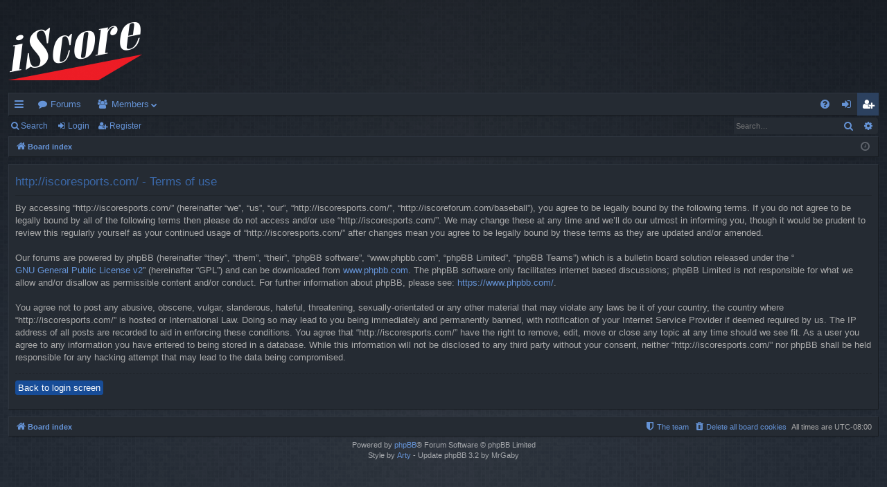

--- FILE ---
content_type: text/html; charset=UTF-8
request_url: http://iscoreforum.com/baseball/ucp.php?mode=terms&sid=ef8d9ed64f333795661aee83f0028db1
body_size: 4339
content:
<!DOCTYPE html>
<html dir="ltr" lang="en-gb">
<head>
<meta charset="utf-8" />
<meta http-equiv="X-UA-Compatible" content="IE=edge" />
<meta name="viewport" content="width=device-width, initial-scale=1" />

<title>http://iscoresports.com/ - User Control Panel - Terms of use</title>







<link href="./assets/css/font-awesome.min.css?assets_version=4" rel="stylesheet">
<link href="./styles/digi-3.2.1/theme/stylesheet.css?assets_version=4" rel="stylesheet">




<!--[if lte IE 9]>
	<link href="./styles/digi-3.2.1/theme/tweaks.css?assets_version=4" rel="stylesheet">
<![endif]-->





</head>
<body id="phpbb" class="nojs notouch section-ucp ltr " data-online-text="Online">


	<a id="top" class="top-anchor" accesskey="t"></a>
	<div id="page-header" class="page-width">
		<div class="headerbar" role="banner">
					<div class="inner">

			<div id="site-description" class="site-description">
				<a id="logo" class="logo" href="./index.php?sid=8b386e80a2e7f78d715551ec629ed596" title="Board index"><img src="./styles/digi-3.2.1/theme/images/logo.png" data-src-hd="./styles/digi-3.2.1/theme/images/logo_hd.png" /></a>
				<p class="sitename">http://iscoresports.com/</p>
				<p>Customer support forum for the iScore Sports line of scorekeeping products</p>
				<p class="skiplink"><a href="#start_here">Skip to content</a></p>
			</div>

																		
			</div>
					</div>


				


<div class="navbar tabbed not-static" role="navigation">
	<div class="inner page-width">
		<div class="nav-tabs" data-current-page="register">
			<ul class="leftside">
				<li id="quick-links" class="quick-links tab responsive-menu dropdown-container">
					<a href="#" class="nav-link dropdown-trigger">Quick links</a>
					<div class="dropdown">
						<div class="pointer"><div class="pointer-inner"></div></div>
						<ul class="dropdown-contents" role="menu">
								
			<li class="separator"></li>
													<li>
								<a href="./search.php?search_id=unanswered&amp;sid=8b386e80a2e7f78d715551ec629ed596" role="menuitem">
									<i class="icon fa-file-o fa-fw icon-gray" aria-hidden="true"></i><span>Unanswered topics</span>
								</a>
							</li>
							<li>
								<a href="./search.php?search_id=active_topics&amp;sid=8b386e80a2e7f78d715551ec629ed596" role="menuitem">
									<i class="icon fa-file-o fa-fw icon-blue" aria-hidden="true"></i><span>Active topics</span>
								</a>
							</li>
							<li class="separator"></li>
							<li>
								<a href="./search.php?sid=8b386e80a2e7f78d715551ec629ed596" role="menuitem">
									<i class="icon fa-search fa-fw" aria-hidden="true"></i><span>Search</span>
								</a>
							</li>	
	
													</ul>
					</div>
				</li>
												<li class="tab forums selected" data-responsive-class="small-icon icon-forums">
					<a class="nav-link" href="./index.php?sid=8b386e80a2e7f78d715551ec629ed596">Forums</a>
				</li>
									<li class="tab members dropdown-container" data-select-match="member" data-responsive-class="small-icon icon-members">
						<a class="nav-link dropdown-trigger" href="./memberlist.php?sid=8b386e80a2e7f78d715551ec629ed596">Members</a>
						<div class="dropdown">
							<div class="pointer"><div class="pointer-inner"></div></div>
							<ul class="dropdown-contents" role="menu">
																									<li>
										<a href="./memberlist.php?mode=team&amp;sid=8b386e80a2e7f78d715551ec629ed596" role="menuitem">
											<i class="icon fa-shield fa-fw" aria-hidden="true"></i><span>The team</span>
										</a>
									</li>
															</ul>
						</div>
					</li>
											</ul>
			<ul class="rightside">
								<li class="tab faq" data-select-match="faq" data-responsive-class="small-icon icon-faq">
					<a class="nav-link" href="/baseball/app.php/help/faq?sid=8b386e80a2e7f78d715551ec629ed596" rel="help" title="Frequently Asked Questions" role="menuitem">
						<i class="icon fa-question-circle fa-fw" aria-hidden="true"></i><span>FAQ</span>
					</a>
				</li>
																									<li class="tab login"  data-skip-responsive="true" data-select-match="login"><a class="nav-link" href="./ucp.php?mode=login&amp;sid=8b386e80a2e7f78d715551ec629ed596" title="Login" accesskey="x" role="menuitem">Login</a></li>
											<li class="tab register" data-skip-responsive="true" data-select-match="register"><a class="nav-link" href="./ucp.php?mode=register&amp;sid=8b386e80a2e7f78d715551ec629ed596" role="menuitem">Register</a></li>
																	</ul>
		</div>
	</div>
</div>

<div class="navbar secondary with-search">
	<ul role="menubar">
											<li class="small-icon icon-search responsive-hide"><a href="./search.php?sid=8b386e80a2e7f78d715551ec629ed596">Search</a></li>
														<li class="small-icon icon-login"><a href="./ucp.php?mode=login&amp;sid=8b386e80a2e7f78d715551ec629ed596" title="Login">Login</a></li>
									<li class="small-icon icon-register"><a href="./ucp.php?mode=register&amp;sid=8b386e80a2e7f78d715551ec629ed596">Register</a></li>
									
					<li class="search-box not-responsive">			<div id="search-box" class="search-box search-header" role="search">
				<form action="./search.php?sid=8b386e80a2e7f78d715551ec629ed596" method="get" id="search">
				<fieldset>
					<input name="keywords" id="keywords" type="search" maxlength="128" title="Search for keywords" class="inputbox search tiny" size="20" value="" placeholder="Search…" />
					<button class="button button-search" type="submit" title="Search">
						<i class="icon fa-search fa-fw" aria-hidden="true"></i><span class="sr-only">Search</span>
					</button>
					<a href="./search.php?sid=8b386e80a2e7f78d715551ec629ed596" class="button button-search-end" title="Advanced search">
						<i class="icon fa-cog fa-fw" aria-hidden="true"></i><span class="sr-only">Advanced search</span>
					</a>
					<input type="hidden" name="sid" value="8b386e80a2e7f78d715551ec629ed596" />

				</fieldset>
				</form>
			</div>
			</li>
			</ul>
</div>

	</div>

<div id="wrap" class="page-width">

	
	<a id="start_here" class="anchor"></a>
	<div id="page-body" class="page-body" role="main">
		<div class="navbar">
	<ul id="nav-breadcrumbs" class="nav-breadcrumbs linklist navlinks" role="menubar">
						<li class="breadcrumbs">
									<span class="crumb" itemtype="http://data-vocabulary.org/Breadcrumb" itemscope=""><a href="./index.php?sid=8b386e80a2e7f78d715551ec629ed596" accesskey="h" data-navbar-reference="index" itemprop="url"><i class="icon fa-home fa-fw"></i><span itemprop="title">Board index</span></a></span>
								</li>
		
					<li class="rightside responsive-search">
				<a href="./search.php?sid=8b386e80a2e7f78d715551ec629ed596" title="View the advanced search options" role="menuitem">
					<i class="icon fa-search fa-fw" aria-hidden="true"></i><span class="sr-only">Search</span>
				</a>
			</li>
				<li class="rightside dropdown-container icon-only">
			<a href="#" class="dropdown-trigger time" title="It is currently Wed Jan 14, 2026 10:28 pm"><i class="fa fa-clock-o"></i></a>
			<div class="dropdown">
				<div class="pointer"><div class="pointer-inner"></div></div>
				<ul class="dropdown-contents">
					<li>It is currently Wed Jan 14, 2026 10:28 pm</li>
					<li>All times are <span title="UTC-8">UTC-08:00</span></li>
				</ul>
			</div>
		</li>
	</ul>
</div>

		
		

	<div class="panel">
		<div class="inner">
		<div class="content">
			<h2 class="sitename-title">http://iscoresports.com/ - Terms of use</h2>
			<p>By accessing “http://iscoresports.com/” (hereinafter “we”, “us”, “our”, “http://iscoresports.com/”, “http://iscoreforum.com/baseball”), you agree to be legally bound by the following terms. If you do not agree to be legally bound by all of the following terms then please do not access and/or use “http://iscoresports.com/”. We may change these at any time and we’ll do our utmost in informing you, though it would be prudent to review this regularly yourself as your continued usage of “http://iscoresports.com/” after changes mean you agree to be legally bound by these terms as they are updated and/or amended.<br />
	<br />
	Our forums are powered by phpBB (hereinafter “they”, “them”, “their”, “phpBB software”, “www.phpbb.com”, “phpBB Limited”, “phpBB Teams”) which is a bulletin board solution released under the “<a href="http://opensource.org/licenses/gpl-2.0.php">GNU General Public License v2</a>” (hereinafter “GPL”) and can be downloaded from <a href="https://www.phpbb.com/">www.phpbb.com</a>. The phpBB software only facilitates internet based discussions; phpBB Limited is not responsible for what we allow and/or disallow as permissible content and/or conduct. For further information about phpBB, please see: <a href="https://www.phpbb.com/">https://www.phpbb.com/</a>.<br />
	<br />
	You agree not to post any abusive, obscene, vulgar, slanderous, hateful, threatening, sexually-orientated or any other material that may violate any laws be it of your country, the country where “http://iscoresports.com/” is hosted or International Law. Doing so may lead to you being immediately and permanently banned, with notification of your Internet Service Provider if deemed required by us. The IP address of all posts are recorded to aid in enforcing these conditions. You agree that “http://iscoresports.com/” have the right to remove, edit, move or close any topic at any time should we see fit. As a user you agree to any information you have entered to being stored in a database. While this information will not be disclosed to any third party without your consent, neither “http://iscoresports.com/” nor phpBB shall be held responsible for any hacking attempt that may lead to the data being compromised.
	</p>
			<hr class="dashed" />
			<p><a href="./ucp.php?mode=login&amp;sid=8b386e80a2e7f78d715551ec629ed596" class="button2">Back to login screen</a></p>
		</div>
		</div>
	</div>


			</div>


	<div class="navbar" role="navigation">
	<div class="inner">

	<ul id="nav-footer" class="nav-footer linklist" role="menubar">
		<li class="breadcrumbs">
									<span class="crumb"><a href="./index.php?sid=8b386e80a2e7f78d715551ec629ed596" data-navbar-reference="index"><i class="icon fa-home fa-fw" aria-hidden="true"></i><span>Board index</span></a></span>					</li>
		
				<li class="rightside">All times are <span title="UTC-8">UTC-08:00</span></li>
							<li class="rightside">
				<a href="./ucp.php?mode=delete_cookies&amp;sid=8b386e80a2e7f78d715551ec629ed596" data-ajax="true" data-refresh="true" role="menuitem">
					<i class="icon fa-trash fa-fw" aria-hidden="true"></i><span>Delete all board cookies</span>
				</a>
			</li>
												<li class="rightside" data-last-responsive="true">
				<a href="./memberlist.php?mode=team&amp;sid=8b386e80a2e7f78d715551ec629ed596" role="menuitem">
					<i class="icon fa-shield fa-fw" aria-hidden="true"></i><span>The team</span>
				</a>
			</li>
							</ul>

	</div>
</div>
</div>

<div id="page-footer" class="page-width" role="contentinfo">
	
	<div class="copyright">
				Powered by <a href="https://www.phpbb.com/">phpBB</a>&reg; Forum Software &copy; phpBB Limited
		<br />Style by <a href="http://www.artodia.com/">Arty</a> - Update phpBB 3.2 by MrGaby
									</div>

	<div id="darkenwrapper" class="darkenwrapper" data-ajax-error-title="AJAX error" data-ajax-error-text="Something went wrong when processing your request." data-ajax-error-text-abort="User aborted request." data-ajax-error-text-timeout="Your request timed out; please try again." data-ajax-error-text-parsererror="Something went wrong with the request and the server returned an invalid reply.">
		<div id="darken" class="darken">&nbsp;</div>
	</div>

	<div id="phpbb_alert" class="phpbb_alert" data-l-err="Error" data-l-timeout-processing-req="Request timed out.">
		<a href="#" class="alert_close">
		</a>
		<h3 class="alert_title">&nbsp;</h3><p class="alert_text"></p>
	</div>
	<div id="phpbb_confirm" class="phpbb_alert">
		<a href="#" class="alert_close">
		</a>
		<div class="alert_text"></div>
	</div>
</div>


<div>
	<a id="bottom" class="anchor" accesskey="z"></a>
	</div>

<script type="text/javascript" src="./assets/javascript/jquery.min.js?assets_version=4"></script>
<script type="text/javascript" src="./assets/javascript/core.js?assets_version=4"></script>



<script type="text/javascript" src="./styles/digi-3.2.1/template/forum_fn.js?assets_version=4"></script>
<script type="text/javascript" src="./styles/digi-3.2.1/template/ajax.js?assets_version=4"></script>



<!--

<div style="z-index:99999;position:fixed;top:10px;right:25px;width:137px;height:90px;-webkit-filter: drop-shadow( 4px 4px 3px rgba(0, 0, 0, .7));filter: drop-shadow( 4px 4px 3px rgba(0, 0, 0, .7));">
<a href='https://carbonvoice.app/iscoresports?utm_source=forum&utm_medium=banner&howitworks=1' target='_blank'>
    <img id="carbonimage" width="137" height="90" src='https://iscoresports.com/bcl/carbon.png'>
</a>
</div>
-->

<style>
.shakeitup {
  /* Start the shake animation and make the animation last for 0.5 seconds */
  animation: shake 0.5s;

  /* When the animation is finished, start again */
  animation-iteration-count: infinite;
}

@keyframes shake {
  0% { transform: translate(1px, 1px) rotate(0deg); }
  10% { transform: translate(-1px, -2px) rotate(-1deg); }
  20% { transform: translate(-3px, 0px) rotate(1deg); }
  30% { transform: translate(3px, 2px) rotate(0deg); }
  40% { transform: translate(1px, -1px) rotate(1deg); }
  50% { transform: translate(-1px, 2px) rotate(-1deg); }
  60% { transform: translate(-3px, 1px) rotate(0deg); }
  70% { transform: translate(3px, 1px) rotate(-1deg); }
  80% { transform: translate(-1px, -1px) rotate(1deg); }
  90% { transform: translate(1px, 2px) rotate(0deg); }
  100% { transform: translate(1px, -2px) rotate(-1deg); }
}
</style>
<script>
var shakeDelay = 10000;
function startShake() {
    $("#carbonimage").addClass("shakeitup");
    setTimeout(() => { stopShake(); }, 1000);
}
function stopShake() {
    $("#carbonimage").removeClass("shakeitup");
    setTimeout(() => { startShake(); }, shakeDelay);
    shakeDelay += 2000;
}
setTimeout(() => { startShake(); }, 1000);

</script>

</body>
</html>
